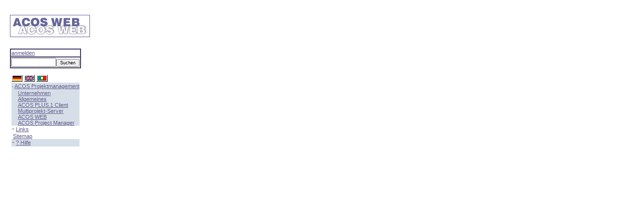

--- FILE ---
content_type: text/html; Charset=UTF-8
request_url: http://www.pmhost.de/acos/acos_web/menu.asp?11.19=active&lang=de&11=active
body_size: 3264
content:
<html>
<head>
 <meta http-equiv="cache-control" content="no-cache">
 <title>Nues Mu</title>
 <link rel="stylesheet" type="text/css" href="zeiterfassung/style.css">
 <style type="text/css">
  .lt_picture {
  	border-right:1px solid black;
  	border-bottom:1px solid black;
  	border-top:1px solid #FFFFFF;
  	border-left:1px solid #FFFFFF;
  	margin-top:4pt;
  }
 .tree_font
  {
   font-size:8pt;
   font-weight:normal;
   /*color:#605a8d;*/
   color:#646464;
  }
  .tree_link
  {
   font-size:8pt;
   font-weight:normal;
   text-decoration:underline;
  }
  .tree_spacer
  {
   font-family:FixedSys;
   font-size:8pt;
  }
  .tree_plus
  {
   font-family:FixedSys;
   font-size:9pt;
   color:#999999;
   text-decoration:none;
   margin-right:2px;
  }
  
  body
  {
   border-right-style:solid;
   border-right-width:0px;
   border-right-color:#605a8d;
   padding-left:12px;
  }
 </style>
 <script  language="JavaScript" type="text/javascript" src="/res/js/form.js"></script>
 <script type="text/javascript" language="JavaScript">
 function hoverpic (picid, t) {
 	if(t==1) {
 		picid.style.border='1px solid black';
 	}
 	else {
 		picid.style.border='';
 		picid.style.borderRight='1px solid black';
 		picid.style.borderBottom='1px solid black';
 		picid.style.borderLeft='1px solid #FFFFFF';
 		picid.style.borderTop='1px solid #FFFFFF';
 	}
 }
 function jbsubmit() {
 	var theForm=document.jbform;
 	var theUrl="?lang=de&seite=jbToSess&jb=" + theForm.jb_id[theForm.jb_id.selectedIndex].value;
 	//Zufalszahl eingebaut, da der IE sonst bei bereits "bekannten" URL's keinen Refresh macht.
 	var zuf = Math.random();
 	callServer(theUrl + "&zuf=" + zuf);
 }
 function linkPlus(theUrl, oid, seite) {
 	callServer(theUrl + "&getOid=" + oid + "&seite=" + seite);
 	return false;
 }
 </script>
</head>


<body>
		
<table border="0" cellpadding="0" cellspacing="0">
<tr height="90">
<td><a href="http://www.pmhost.de/acos/acos_web/index.asp" target="_top" title="mssqlacos91_mssql"><img src="logo_kreuz_ecke_transparent.gif" border="0" title="mssqlacos91_mssql"></a></td>
</tr>
</table>
<table cellspacing="0" border="1" style="border-color:#605a8d;empty-cells:collapse;">


<tr><td valign="top" class="mini_schrift"><a title="Zur�ck zur Anmeldung" href="zeiterfassung/login.asp?lang=de" target="web_main">anmelden</a><br></td></tr>

<tr>
<td colspan="1"><form method="get" target="web_main" action="liste.asp"><input style="width:90px;" type="text" name="suche" title="Suche&#x20;subtraktiv&#x20;mit&#x20;-&#x20;vorweg&#x20;wie:&#x20;Kosten&#x20;-Preise&#x0A;Begriffe&#x20;klammern&#x20;mit&#x20;&#x22;&#x20;wie:&#x20;&#x22;Tampier&#x20;Software&#x22;&#x0A;Die&#x20;Suche&#x20;ist&#x20;caseinsensitiv,&#x20;GROSS&#x3D;gross"><input type="submit" value="Suchen" style="font-size:7pt;" title="Suche&#x20;subtraktiv&#x20;mit&#x20;-&#x20;vorweg&#x20;wie:&#x20;Kosten&#x20;-Preise&#x0A;Begriffe&#x20;klammern&#x20;mit&#x20;&#x22;&#x20;wie:&#x20;&#x22;Tampier&#x20;Software&#x22;&#x0A;Die&#x20;Suche&#x20;ist&#x20;caseinsensitiv,&#x20;GROSS&#x3D;gross"><input type="hidden" value="Suchen" style="font-size:7pt;" name="s1"><input type="hidden" name="lang" value="de"><input type="hidden" name="titel" value="Suchen "></form></td>
</tr>

</table>
<table style="margin-top:5px;"><tr><td>
<div style="background-color:#FFFFFF;display:inline;;white-space:nowrap;padding-left:0px;"><font class="tree_spacer"></font><a title="00.de&#x20;(xx)&#x0A;Umschalten&#x20;auf&#x20;Deutsch" class="tree_link" href="index.asp?lang=de&bgcol=FFFFFF" target="_top"><img src="../../res/acosicons/deutsch_transparent.gif" border="0" class="lt_picture" title="00.de&#x20;(xx)&#x0A;Umschalten&#x20;auf&#x20;Deutsch&#x20;Deutsch" onMouseOver="hoverpic (this, 1)" onMouseOut="hoverpic (this, 2)"></a></div>
<div style="background-color:#FFFFFF;display:inline;;white-space:nowrap;padding-left:0px;"><font class="tree_spacer"></font><a title="00.en&#x20;(xx)&#x0A;Switch&#x20;to&#x20;English" class="tree_link" href="index.asp?lang=en&bgcol=FFFFFF" target="_top"><img src="../../res/acosicons/english_transparent.gif" border="0" class="lt_picture" title="00.en&#x20;(xx)&#x0A;Switch&#x20;to&#x20;English&#x20;English" onMouseOver="hoverpic (this, 1)" onMouseOut="hoverpic (this, 2)"></a></div>
<div style="background-color:#FFFFFF;display:inline;;white-space:nowrap;padding-left:0px;"><font class="tree_spacer"></font><a title="00.po&#x20;(xx)&#x0A;Switch&#x20;to&#x20;Portuguese" class="tree_link" href="index.asp?lang=po&bgcol=FFFFFF" target="_top"><img src="../../res/acosicons/portuguese_transparent.gif" border="0" class="lt_picture" title="00.po&#x20;(xx)&#x0A;Switch&#x20;to&#x20;Portuguese&#x20;Portugu�s&#x20;(Bra)" onMouseOver="hoverpic (this, 1)" onMouseOut="hoverpic (this, 2)"></a></div>
<div style="background-color:#D6DFE7;;white-space:nowrap;padding-left:0px;"><font class="tree_spacer"><a name="11.19" class="tree_plus" href="/acos/acos_web/menu.asp?lang=de&11=active#11%2E19" title="Men� zuklappen mit Mausklick auf -" onClick="return linkPlus('/acos/acos_web/menu.asp?lang=de','','%2Facos%2Facos%5Fweb%2Fmenu%2Easp%3Flang%3Dde%2611%3Dactive%2311%252E19');">-</a></font><font class="tree_font" title="11.19&#x20;(xx)&#x0A;Pr�sentation&#x20;von&#x20;ACOS&#x20;PM&#x20;Software,&#x20;Multiprojekt-Management&#x20;Software&#x20;f�r&#x20;vernetzte&#x20;Arbeitsgruppen&#x0A;Men�&#x20;zuklappen&#x20;mit&#x20;Mausklick&#x20;auf&#x20;-"><a title="11.19&#x20;(xx)&#x0A;Pr�sentation&#x20;von&#x20;ACOS&#x20;PM&#x20;Software,&#x20;Multiprojekt-Management&#x20;Software&#x20;f�r&#x20;vernetzte&#x20;Arbeitsgruppen&#x0A;Men�&#x20;zuklappen&#x20;mit&#x20;Mausklick&#x20;auf&#x20;-" class="tree_link" href="acos_regi.asp?lang=de&regid=11.19.01.22&bgcol=D6DFE7" target="web_main">ACOS&#x20;Projektmanagement</a></font></div>
<div style="background-color:#D6DFE7;;white-space:nowrap;padding-left:10px;"><font class="tree_spacer">&nbsp;</font><font class="tree_font" title="11.19.00&#x20;(xx)&#x0A;Die&#x20;ACOS&#x20;PM&#x20;GmbH,&#x20;Organigramm"><a title="11.19.00&#x20;(xx)&#x0A;Die&#x20;ACOS&#x20;PM&#x20;GmbH,&#x20;Organigramm" class="tree_link" href="acos_regi.asp?lang=de&regid=11.19.00.17&bgcol=D6DFE7" target="web_main">Unternehmen</a></font></div>
<div style="background-color:#D6DFE7;;white-space:nowrap;padding-left:10px;"><font class="tree_spacer">&nbsp;</font><font class="tree_font" title="11.19.01&#x20;(xx)&#x0A;Wichtige&#x20;Produktinformationen"><a title="11.19.01&#x20;(xx)&#x0A;Wichtige&#x20;Produktinformationen" class="tree_link" href="acos_regi.asp?lang=de&regid=11.19.01.22&bgcol=D6DFE7" target="web_main">Allgemeines</a></font></div>
<div style="background-color:#D6DFE7;;white-space:nowrap;padding-left:10px;"><font class="tree_spacer">&nbsp;</font><font class="tree_font" title="11.19.02&#x20;(xx)&#x0A;Der&#x20;professionelle&#x20;Planungsclient&#x20;f�r&#x20;die&#x20;graphische&#x20;Projektbearbeitung"><a title="11.19.02&#x20;(xx)&#x0A;Der&#x20;professionelle&#x20;Planungsclient&#x20;f�r&#x20;die&#x20;graphische&#x20;Projektbearbeitung" class="tree_link" href="acos_regi.asp?lang=de&regid=11.19.02.18&bgcol=D6DFE7" target="web_main">ACOS&#x20;PLUS.1&#x20;Client</a></font></div>
<div style="background-color:#D6DFE7;;white-space:nowrap;padding-left:10px;"><font class="tree_spacer">&nbsp;</font><font class="tree_font" title="11.19.03&#x20;(xx)&#x0A;Die&#x20;Server-Applikation&#x20;f�r&#x20;diverse&#x20;SQL-datenbanken"><a title="11.19.03&#x20;(xx)&#x0A;Die&#x20;Server-Applikation&#x20;f�r&#x20;diverse&#x20;SQL-datenbanken" class="tree_link" href="acos_regi.asp?lang=de&regid=11.19.03.19&bgcol=D6DFE7" target="web_main">Multiprojekt-Server</a></font></div>
<div style="background-color:#D6DFE7;;white-space:nowrap;padding-left:10px;"><font class="tree_spacer">&nbsp;</font><font class="tree_font" title="11.19.04&#x20;(xx)&#x0A;Das&#x20;leistungsf�hige&#x20;Projektmanagemet-Portal"><a title="11.19.04&#x20;(xx)&#x0A;Das&#x20;leistungsf�hige&#x20;Projektmanagemet-Portal" class="tree_link" href="acos_regi.asp?lang=de&regid=11.19.04.20&bgcol=D6DFE7" target="web_main">ACOS&#x20;WEB</a></font></div>
<div style="background-color:#D6DFE7;;white-space:nowrap;padding-left:10px;"><font class="tree_spacer">&nbsp;</font><font class="tree_font" title="11.19.05&#x20;(xx)&#x0A;Projektmanagement-Software&#x20;f�r&#x20;strukturiertes&#x20;Planen"><a title="11.19.05&#x20;(xx)&#x0A;Projektmanagement-Software&#x20;f�r&#x20;strukturiertes&#x20;Planen" class="tree_link" href="acos_regi.asp?lang=de&regid=11.19.05.21&bgcol=D6DFE7" target="web_main">ACOS&#x20;Project&#x20;Manager</a></font></div>
<div style="white-space:nowrap;padding-left:0px;"><font class="tree_spacer"><a name="88" class="tree_plus" href="/acos/acos_web/menu.asp?88=active&11.19=active&lang=de&11=active#88" title="Men� aufklappen mit Mausklick auf +" onClick="return linkPlus('/acos/acos_web/menu.asp?lang=de','','%2Facos%2Facos%5Fweb%2Fmenu%2Easp%3F88%3Dactive%2611%2E19%3Dactive%26lang%3Dde%2611%3Dactive%2388');">+</a></font><font class="tree_font" title="88&#x20;(xx)&#x0A;Men�&#x20;aufklappen&#x20;mit&#x20;Mausklick&#x20;auf&#x20;&#x2B;"><a title="88&#x20;(xx)&#x0A;Men�&#x20;aufklappen&#x20;mit&#x20;Mausklick&#x20;auf&#x20;&#x2B;" class="tree_link" href="acos_regi.asp?lang=de&regid=88" target="web_main" onClick="linkPlus('/acos/acos_web/menu.asp?lang=de','','%2Facos%2Facos%5Fweb%2Fmenu%2Easp%3F88%3Dactive%2611%2E19%3Dactive%26lang%3Dde%2611%3Dactive%2388');">Links</a></font></div>
<div style="background-color:#FFFFFF;;white-space:nowrap;padding-left:0px;"><font class="tree_spacer">&nbsp;</font><font class="tree_font" title="97&#x20;(xx)"><a title="97&#x20;(xx)" class="tree_link" href="liste.asp?lang=de&s=s&titel=Sitemap&bgcol=FFFFFF" target="web_main">Sitemap</a></font></div>
<div style="background-color:#D6DFE7;;white-space:nowrap;padding-left:0px;"><font class="tree_spacer"><a name="98" class="tree_plus" href="/acos/acos_web/menu.asp?98=active&11.19=active&lang=de&11=active#98" title="Men� aufklappen mit Mausklick auf +" onClick="return linkPlus('/acos/acos_web/menu.asp?lang=de','','%2Facos%2Facos%5Fweb%2Fmenu%2Easp%3F98%3Dactive%2611%2E19%3Dactive%26lang%3Dde%2611%3Dactive%2398');">+</a></font><font class="tree_font" title="98&#x20;(xx)&#x0A;Men�&#x20;aufklappen&#x20;mit&#x20;Mausklick&#x20;auf&#x20;&#x2B;"><a title="98&#x20;(xx)&#x0A;Men�&#x20;aufklappen&#x20;mit&#x20;Mausklick&#x20;auf&#x20;&#x2B;" class="tree_link" href="acosweb_doku/help_tooltipps_de.htm" target="web_main" onClick="linkPlus('/acos/acos_web/menu.asp?lang=de','','%2Facos%2Facos%5Fweb%2Fmenu%2Easp%3F98%3Dactive%2611%2E19%3Dactive%26lang%3Dde%2611%3Dactive%2398');">&#x3F;&#x20;Hilfe</a></font></div>

</td></tr></table>
<form name="temp"><input type="hidden" name="rid_de" value=""></form>
<script type="text/javascript">
/*
var a = new Image();
a.src = "<a href="http://www.pmhost.de/acos/acos_web/index.asp" target="_top" title="mssqlacos91_mssql"><img src="logo_kreuz_ecke_transparent.gif" border="0" title="mssqlacos91_mssql"></a>";
parent.lo.document.images[0].src = a.src; */
if(window.reloadMe)
	window.location.reload();
window.loaded = true;
</script>
</html>
</body>


--- FILE ---
content_type: text/css
request_url: http://www.pmhost.de/acos/acos_web/zeiterfassung/style.css
body_size: 3636
content:
body,table
{
 font-family:Arial,Verdana;
 font-size:8pt;
 color:black;
 text-decoration:none;
 font-weight: normal;
}

h1 {
font-family:Arial,Verdana;
font-size:13pt;
text-decoration:none;
font-weight:bold;
margin-bottom: 1px;
}
a{
font-family:Arial; font-size:8pt; text-decoration:underline; color:#605a8d;
}
.mini_schrift{
font-family:Arial; font-size:8pt; color:#000000;
}
input {font-family:Arial;font-size:8pt;}
select {font-family:Arial;font-size:8pt;}
.darfnicht{
background-color:#dddddd;
}
.gelb {
background-color:yellow;
}
.border_oben {
border-top-style:solid; border-top-width:3px; border-top-color:#605a8d;
}
.border_unten {
border-bottom-style:solid; border-bottom-width:3px; border-bottom-color:#605a8d;
}
.border_links {
border-left-style:solid; border-left-width:3px; border-left-color:#605a8d;
}
.border_rechts {
border-right-style:solid; border-right-width:3px; border-right-color:#605a8d;
}
input.css_submit{
color:#000000;
font-weight:700;
font-family:Arial,Verdana;
font-size:8pt;
}
td.headline{
background-color:#605a8d;
padding-left:10px;
padding-right:10px;
}

font{
font-family:Arial,Verdana;
font-size:8pt;
font-weight: normal;
}
font.css_checkbox{
font-family:Arial; font-size:7pt; text-decoration:none; color:#605a8d;
}
font.css_oben{
font-family:Arial,Verdana;
font-size:8pt;
font-weight:700;
color:#605a8d;
}
font.headline{
font-family:Arial,Verdana;
font-size:8pt;
text-decoration:none;
font-weight:700;
color:#ffffff;
}
td.headline_sel{
background-color:#dddddd;
padding-left:10px;
padding-right:10px;
}
font.headline_sel{
font-family:Arial,Verdana;
font-size:8pt;
text-decoration:none;
font-weight:700;
color:#000000;
}
tr.css_erstes {
background-color:#605a8d;
}
td.css_erstes {
background-color:#605a8d;
padding-left: 3px;
}
select.css_erstes {
background-color:#605a8d;
font-family:Arial,Verdana;
font-size:8pt;
font-weight:700;
color:#ffffff;
}
font.css_erstes {
font-family:Arial,Verdana;
font-size:8pt;
font-weight:700;
color:#ffffff;
}
a.css_erstes {
font-family:Arial,Verdana;
font-size:8pt;
font-weight:700;
color:#ffffff;
text-decoration: underline;
}
a.css_email { 
font-family:Arial,Verdana;
font-size:8pt;
font-weight:500;
color:#605a8d;
text-decoration:underline;
}
table.css_tabelle {
border-right:solid 3px #605a8d;
}
td.br {
border-right:solid 3px #605a8d;
font-size:1px;
}
tr.css_tabelle_tr {
}
td.upl {
padding-left: 3px;
}
td.css_tabelle_td {
padding-top:5px;

}
tr.css_tabelle_tr_2 {
}
td.css_tabelle_td_2 {
border-bottom-style:solid;
border-bottom-width:3px;
border-bottom-color:#605a8d;
}
font.css_acos_user {
font-family:Arial,Verdana;
font-size:8pt;
font-weight:700;
color:#000000;
text-decoration:none;
}
font.css_event_date {
font-family:Arial,Verdana;
font-size:8pt;
font-weight:700;
color:#000000;
text-decoration:none;
}
font.css_event_typ {
font-family:Arial,Verdana;
font-size:8pt;
font-weight:700;
color:#000000;
text-decoration:none;
}
font.css_acos_tab {
font-family:Arial,Verdana;
font-size:8pt;
font-weight:700;
color:#000000;
text-decoration:none;
}
font.css_acos_tab {
font-family:Arial,Verdana;
font-size:8pt;
font-weight:700;
color:#000000;
text-decoration:none;
}
font.css_acos_org_id {
font-family:Arial,Verdana;
font-size:8pt;
font-weight:700;
color:#000000;
text-decoration:none;
}

font.css_org_und_rolle {
font-family:Arial,Verdana;
font-size:8pt;
font-weight:500;
color:#000000;
text-decoration:none;
}

.ueber1                    {padding:0px;padding-left:2px;padding-right:2px;border-top-style:solid; border-top-width:3px; border-top-color:#605a8d;}
.ueber1l                   {padding:0px;padding-left:2px;padding-right:2px;border-top-style:solid; border-top-width:3px; border-top-color:#605a8d; }
.ueber1r                   {padding:0px;padding-left:2px;padding-right:2px;border-top-style:solid; border-top-width:3px; border-top-color:#605a8d; }
.ueber2                    {padding:0px;padding-left:2px;padding-right:2px;border-bottom-style:solid; border-bottom-width:3px; border-bottom-color:#605a8d;  }
.ueber2l                   {padding:0px;padding-left:2px;padding-right:2px;border-bottom-style:solid; border-bottom-width:3px; border-bottom-color:#605a8d;  }
.ueber2r                   {padding:0px;padding-left:2px;padding-right:2px;border-bottom-style:solid; border-bottom-width:3px; border-bottom-color:#605a8d; }
.zeile1                    {padding:0px;padding-left:2px;padding-right:2px;border-right-style:solid; border-right-width:1px; border-right-color:#999999;border-left-style:solid; border-left-width:1px; border-left-color:#999999; }
.zeile1l                   {padding:0px;padding-left:2px;padding-right:2px;border-right-style:solid; border-right-width:1px; border-right-color:#999999;border-left-style:solid; border-left-width:1px; border-left-color:#999999;}
.zeile1l_gelb              {background-color:yellow;padding:0px;padding-left:2px;padding-right:2px;border-right-style:solid; border-right-width:1px; border-right-color:#999999;border-left-style:solid; border-left-width:1px; border-left-color:#999999;}
.zeile1r                   {padding:0px;padding-left:2px;padding-right:2px;border-right-style:solid; border-right-width:1px; border-right-color:#999999;border-left-style:solid; border-left-width:1px; border-left-color:#999999;}
.zeile2                    {padding:0px;padding-left:2px;padding-right:2px;border-bottom-style:solid; border-bottom-width:2px; border-bottom-color:#555555;border-right-style:solid; border-right-width:1px; border-right-color:#999999;border-left-style:solid; border-left-width:1px; border-left-color:#999999;}
.zeile2l                   {padding:0px;padding-left:2px;padding-right:2px;border-bottom-style:solid; border-bottom-width:2px; border-bottom-color:#555555;border-right-style:solid; border-right-width:1px; border-right-color:#999999;border-left-style:solid; border-left-width:1px; border-left-color:#999999;}
.zeile2l_gelb              {background-color:yellow;padding:0px;padding-left:2px;padding-right:2px;border-bottom-style:solid; border-bottom-width:2px; border-bottom-color:#555555;border-right-style:solid; border-right-width:1px; border-right-color:#999999;border-left-style:solid; border-left-width:1px; border-left-color:#999999;}
.zeile2r                   {padding:0px;padding-left:2px;padding-right:2px;border-bottom-style:solid; border-bottom-width:2px; border-bottom-color:#555555;border-right-style:solid; border-right-width:1px; border-right-color:#999999;border-left-style:solid; border-left-width:1px; border-left-color:#999999;}
.balken                    {border-bottom-style:solid; border-bottom-width:1px; border-bottom-color:#dddddd;}
.week_tag                  {border-bottom-style:solid; border-bottom-width:2px; border-bottom-color:#dddddd;font-family:Arial;}
.week_tagl                 {border-bottom-style:solid; border-bottom-width:2px; border-bottom-color:#dddddd;font-family:Arial;}
.week_tagr                 {border-bottom-style:solid; border-bottom-width:2px; border-bottom-color:#dddddd;font-family:Arial;}
.week_heute                {border-bottom-style:solid; border-bottom-width:2px; border-bottom-color:#dddddd;font-family:Arial; background-color:#dddddd;}
.week_input                {border-style:solid; border-color:#605a8d; border-right-width:0px; border-bottom-width:1px; border-left-width:1px; border-top-width:1px;font-family:Arial;font-size:8pt;padding-right:2px;text-align:right; }
.week_input_heute          {background-color:yellow; border-style:solid; border-color:#605a8d; border-right-width:0px; border-bottom-width:1px; border-left-width:1px; border-top-width:1px; font-family:Arial;font-size:8pt;padding-right:2px;text-align:right;}
.bal_tag1                  {border-top-style:solid; border-top-width:3px; border-top-color:#605a8d;  }
.bal_heute1                {border-top-style:solid; border-top-width:3px; border-top-color:#605a8d;background-color:yellow;  }
.bal_tag2                  {border-bottom-style:solid; border-bottom-width:3px; border-bottom-color:#605a8d;  }
.bal_heute2                {border-bottom-style:solid; border-bottom-width:3px; border-bottom-color:#605a8d;background-color:yellow;  }
.day_input                 {border-style:solid; border-color:#605a8d; border-right-width:1px; border-bottom-width:1px; border-left-width:1px; border-top-width:1px;font-family:Arial;font-size:8pt;padding-right:2px;text-align:right; }
a.pagelink                 {font-family:Arial; font-size:8pt; text-decoration:underline; color:#605a8d; }
a.pagelink_active          {font-family:Arial; font-size:8pt; text-decoration:underline; color:#605a8d; background-color:yellow;}
.week_input_readonly       {background-color:#dddddd;border-style:solid; border-color:#605a8d; border-right-width:0px; border-bottom-width:1px; border-left-width:1px; border-top-width:1px; font-family:Arial;font-size:8pt;padding-right:2px;text-align:right;}
.week_input_heute_readonly {background-color:#dddddd; border-style:solid; border-color:#605a8d; border-right-width:0px; border-bottom-width:1px; border-left-width:1px; border-top-width:1px;font-family:Arial;font-size:8pt;padding-right:2px;text-align:right; }
.week_tag_readonly         {border-bottom-style:solid; border-bottom-width:2px; border-bottom-color:#dddddd;}
.week_tagl_readonly        {border-bottom-style:solid; border-bottom-width:2px; border-bottom-color:#dddddd;}
.week_tagr_readonly        {border-bottom-style:solid; border-bottom-width:2px; border-bottom-color:#dddddd;}
.week_heute_readonly       {border-bottom-style:solid; border-bottom-width:2px; border-bottom-color:#dddddd; background-color:#dddddd;  }
.day_input_readonly        {background-color:#dddddd;border-style:solid; border-color:#605a8d; border-right-width:1px; border-bottom-width:1px; border-left-width:1px; border-top-width:1px; font-family:Arial;font-size:8pt;padding-right:2px;text-align:right;}

.week_input_aktiv_readonly       {background-color:#ddddff;border-style:solid; border-color:#605a8d; border-right-width:0px; border-bottom-width:1px; border-left-width:1px; border-top-width:1px; font-family:Arial;font-size:8pt;padding-right:2px;text-align:right;}
.week_input_heute_aktiv_readonly {background-color:#ddddff; border-style:solid; border-color:#605a8d; border-right-width:1px; border-bottom-width:1px; border-left-width:1px; border-top-width:1px;font-family:Arial;font-size:8pt;padding-right:2px;text-align:right; }
.week_tag_aktiv_readonly         {border-bottom-style:solid; border-bottom-width:2px; border-bottom-color:#dddddd;}
.week_tagl_aktiv_readonly        {border-bottom-style:solid; border-bottom-width:2px; border-bottom-color:#dddddd;}
.week_tagr_aktiv_readonly        {border-bottom-style:solid; border-bottom-width:2px; border-bottom-color:#dddddd;}
.week_heute_aktiv_readonly       {background-color:#dddddd;  }
.day_input_aktiv_readonly        {background-color:#dddddd;border-style:solid; border-color:#605a8d; border-right-width:1px; border-bottom-width:1px; border-left-width:1px; border-top-width:1px; font-family:Arial;font-size:8pt;padding-right:2px;text-align:right;}
.week_tag_aktiv                  {border-bottom-style:solid; border-bottom-width:2px; border-bottom-color:#dddddd;font-family:Arial;}
.week_tagl_aktiv                 {border-bottom-style:solid; border-bottom-width:2px; border-bottom-color:#dddddd;font-family:Arial;}
.week_tagr_aktiv                 {border-bottom-style:solid; border-bottom-width:2px; border-bottom-color:#dddddd;font-family:Arial;}
.week_heute_aktiv                {background-color:#dddddd;}
.week_input_aktiv                {background-color:#ff7070; border-style:solid; border-color:#605a8d; border-right-width:0px; border-bottom-width:1px; border-left-width:1px; border-top-width:1px;font-family:Arial;font-size:8pt;padding-right:2px;text-align:right; }
.week_input_heute_aktiv          {background-color:#ff99ff; border-style:solid; border-color:#605a8d; border-right-width:1px; border-bottom-width:1px; border-left-width:1px; border-top-width:1px; font-family:Arial;font-size:8pt;padding-right:2px;text-align:right;}
.bal_tag1_aktiv                  {border-top-style:solid; border-top-width:3px; border-top-color:#605a8d;  }
.bal_heute1_aktiv                {border-top-style:solid; border-top-width:3px; border-top-color:#605a8d;background-color:yellow;  }
.bal_tag2_aktiv                  {border-bottom-style:solid; border-bottom-width:3px; border-bottom-color:#605a8d;  }
.bal_heute2_aktiv                {border-bottom-style:solid; border-bottom-width:3px; border-bottom-color:#605a8d;background-color:yellow;  }

table.sqlgrid td
{
 padding-right:3px;
 padding-left:3px;
 padding-top:2px;

 border-left-style:solid;
 border-left-color:#000000;
 border-left-width:1px;
}

.minimum-column-width
{
 width: 40px;
 height: 1px;
}

th.headline_namen
{
 border-bottom-style:solid;
 border-bottom-color:#605a8d;
 border-bottom-width:2px;
 
 border-top-style:solid;
 border-top-color:#605a8d;
 border-top-width:1px;
 
 border-right-style:solid;
 border-right-color:#605a8d;
 border-right-width:1px;
 
 border-left-style:solid;
 border-left-color:#000000;
 border-left-width:1px;
 
 padding-right:2px;
 padding-left:2px;
 
 background-color:#605a8d;
}
th.headline_filter
{
 border-bottom-style:solid;
 border-bottom-color:#000000;
 border-bottom-width:0px;

 border-top-style:solid;
 border-top-color:#000000;
 border-top-width:0px;
 
 border-right-style:solid;
 border-right-color:#000000;
 border-right-width:0px;
 
 border-left-style:solid;
 border-left-color:#000000;
 border-left-width:0px;
 
 padding-right:0px;
 padding-left:0px;

 background-color:#605a8d;
 
 min-width: 50px;
}
.tr_1
{
 background-color:#ffffff;
}
.tr_2
{
 background-color:#dddddd;
}
.input_filter
{
 width:100%;
 font-family:Arial,Verdana;
 font-size:8pt;
 background-color:white;
 min-width: 20px;
}
.input_filter_ignored
{
 width:100%;
 font-family:Arial,Verdana;
 font-size:8pt;
 background-color:#dddddd;
 min-width: 20px;
}
form
{
 margin-top:0px;
 margin-bottom:0px;
}
table.sqlgrid th.th_edit_0
{
 padding:0px;
}
table.sqlgrid th.th_edit_1
{
 padding:0px;
}
table.sqlgrid th.th_edit_2
{
 padding:0px;
}
table.sqlgrid td.td_edit_0
{
 white-space:nowrap;
 padding:0px;
 /*spacing:0px;*/
 border-width:0px;
}
table.sqlgrid td.td_edit_1
{
}
table.sqlgrid td.td_edit_2
{
}
table.sqlgrid th.th_ok
{
 padding:0px;
}
table.sqlgrid td.td_ok
{
 padding:0px;
}
table.sqlgrid td.td_ok_0
{
 padding:0px;
 border-width:0px;
}
table.sqlgrid td.td_slider_1
{
}
table.sqlgrid td.td_slider_0
{
 border-width:0px;
}
.nachschlagen
{
 position: relative;
 top:0px;
 right:12px;
 font-size:12pt;
 font-family:Arial, Verdana;
 color:black;
 background-color:yellow;
 border: solid 1px black;
 text-decoration:none;
}


.auswahl
{
 position:relative;
 top:-3px;
 left:0px;
 padding:1px;
 border-style:inset;
 border-width:2px;
 border-color:#555555;
 display:inline;
 background-color:#605a8d;
}
a.auswahl_text
{
 font-size:8pt;
 font-weight:bold;
 color:#ffffff;
 text-decoration:none;
}
pre.pre_num
{
 font-family:Arial,Verdana;
 font-size:8pt;
}
pre.pre_dat
{
 font-family:Arial,Verdana;
 font-size:8pt;
}
pre.pre_str
{
 font-family:Arial,Verdana;
 font-size:8pt;
}

a.sql_headline
{
 color:#ffffff;
 font-size:8pt;
 font-weight:bold;
}

/*Grafische Darstellung*/

font.BalkenBezeichner
{
  background-color: #FFFFFF;
}
font.BalkenBezeichner1
{
  background-color: #DDDDDD;
}

.vertikal
{
  /*writing-mode: tb-rl;*/
  font-family: Arial, Verdana;
  /*filter: flipH() flipV() alpha(opacity=100);*/
  font-size: 10px;
}
.vertikal_nonIE
{
  font-family: Arial, Verdana;
  font-size: 10px;
  line-height: 11px;
}
td.BalkenBeschriftung
{
  border-width: 0px;
  border-bottom: 1px black solid;
  border-left: 1px black solid;
}
td.BalkenR
{
  border-width: 0px;
  border-left: 1px black solid;
  border-bottom: 1px black solid;
}
td.BalkenBezeichner
{
  border-width: 0px;
  border-left: 1px black solid;
}
tr.Balkenbezeichner
{
  border-width: 0px;
  border-top: 1px black solid;
}
td.skalierungOben
{
  border: 0px black solid;
  border-top: 1px black dashed;
}
td.skalierungObenNull
{
  border: 0px black solid;
  border-top: 1px black dashed;
  border-bottom: 1px black dashed;
}
td.skalierungUnten
{
  border: 0px black solid;
  border-bottom: 1px black dashed;
}
td.zwischen
{
  border: 0px black solid;
  border-bottom: 1px black solid;
}
.TextSkalierungOben
{
  position: relative;
  top: -7.5px;
  left: -105%;
}
.TextSkalierungUnten
{
  position: relative;
  top: 7.5px;
  left: -105%;
}
a.TextSkali {
font-family:Arial,Verdana;
font-size:8pt;
font-weight:700;
color:#605a8d;
text-decoration: none;
}

.tree_font
{
 font-size:10pt;
 font-weight:bold;
 /*color:#605a8d;*/
 color:#646464;
}
.tree_link
{
 font-size:10pt;
 font-weight:bold;
 text-decoration:underline;
}
.tree_spacer
{
 font-family:FixedSys;
 font-size:12pt;
}
.tree_plus
{
 font-family:FixedSys;
 font-size:10pt;
 color:#999999;
 text-decoration:none;
}
.load_save
{
  font-size:8pt;
  border: 0px solid black;
  vertical-align:top;
}
.newDesignTable {
	background-color:#605a8d;
}
.newDesignHeadTd {
	color:#FFFFFF;
	font-weight:bold;
	padding-left:2px;
	padding-right:2px;
}
.newDesignTd {
	background-color:#DDDDDD;
	color:#000000;
	padding-left:2px;
	padding-right:2px;
}
.newDesignTdInput {
	background-color:#FFFFFF;
	color:#000000;
	padding-left:2px;
	padding-right:2px;
}
.newDesignInput {
	width:100%;
	border:0px inset black;
}

.pcodefilter {
	width:40%;
	border: 1px solid #505050;
	padding-right:2px;
}
.codefilter {
	width:60%;
	border: 1px solid #505050;
	padding-right:2px;
}
.inputfilter {
	width:100%;
	border: 1px solid #505050;
	padding-right:2px;
}
.inputzahl {
	text-align:right;
}
.inpReadonly {
	background-color:#BBBBBB;
}
/*
td {
	padding: 0px;
	padding-right: 5px;
	padding-left: 2px;
}
*/
.zeilenOben1 {
	background-color:#DDDDDD;
	border: 0px solid black;
	white-space: nowrap;
}
.zeilenOben2 {
	background-color:#FFFFFF;
	border: 0px solid black;
	white-space: nowrap;
}
.zeilenUnten1 {
	background-color:#DDDDDD;
	border: 0px solid black;
	border-bottom:1px #605a8d solid;
	white-space: nowrap;
}
.zeilenUnten2 {
	background-color:#FFFFFF;
	border: 0px solid black;
	border-bottom:1px #605a8d solid;
	white-space: nowrap;
}
.calTabelle {
	border:0px solid black;
	border-left: 1px #605a8d solid;
	border-right: 1px #605a8d solid;
	border-top: 1px #605a8d solid;
}
.tdFilter {
	padding:0px;
	margin:0px;
}
.loadingHeadline {
	color : #DDDDDD;
	font-weight : bold;
}
td.cal2 {
	padding-left:2px;
	padding-right:2px;
}

--- FILE ---
content_type: application/javascript
request_url: http://www.pmhost.de/res/js/form.js
body_size: 1082
content:
function callServer(url) {
	var head = document.getElementsByTagName('head').item(0);
	var old  = document.getElementById('lastLoadedCmds');
	if (old) head.removeChild(old);
	
	var d = new Date();
	var unique = d.getTime() + '' + Math.floor(1000 * Math.random());
	script = document.createElement('script');
	url += ((url.search(/\?/)>=0)?"&":"?") + "uni=" + unique;
	script.src = url;
	script.type = 'text/javascript';
	script.defer = true;
	script.id = 'lastLoadedCmds';
	void(head.appendChild(script));
	return false;
}

function buildQueryString(theFormName) {
	theForm = document.forms[theFormName];
	var qs = '';
	for (e=0;e<theForm.elements.length;e++) {
		if (theForm.elements[e].name!='') {
			qs+=(qs=='')?'?':'&';
			if(theForm.elements[e].type=='select-one') {
				if(theForm.elements[e].options.length>0) {
					qs+=theForm.elements[e].name+'='
						+encodeURIComponent((theForm.elements[e].options[theForm.elements[e].selectedIndex].value!='')?theForm.elements[e].options[theForm.elements[e].selectedIndex].value:theForm.elements[e].options[theForm.elements[e].selectedIndex].text);
				} 
				else qs=qs.substr(0,qs.length-1);
			} 
			else if(theForm.elements[e].type=='checkbox') {
				qs+=theForm.elements[e].name+'='+encodeURIComponent((theForm.elements[e].checked)?theForm.elements[e].value:'');
			}
			else if(theForm.elements[e].type=='select-multiple') {
				var multVal='';
				for(var i=0; i<theForm.elements[e].length;i++) {
					if(theForm.elements[e][i].selected) {
						multVal+=((multVal=='')?'':',')+encodeURIComponent(theForm.elements[e][i].value);
					}
				}
				qs+=theForm.elements[e].name+'='+multVal;
			}
			else {
				qs+=theForm.elements[e].name+'='
					+encodeURIComponent(theForm.elements[e].value);
			}
		}
	}
	return qs;
}

function addToUrl(urlstr,theInput) {
	var q=(urlstr.search(/\?/)>0)?("&"):("?");
	if(theInput && theInput.name) {
		if(theInput.type == "hidden" || theInput.type == "text")
			return urlstr + q + theInput.name + "=" + encodeURIComponent(theInput.value);
		else if(theInput.type == "checkbox" && theInput.value)
			return urlstr + (theInput.checked)?(q + theInput.name + "=" + (theInput.value)?(theInput.value):("on")):("");
		else if(theInput.type == "select-one")
			return urlstr + q + theInput.name + "=" + encodeURIComponent(theInput[theInput.selectedIndex].value);
		else
			throw "Input-Element noch nicht unterst�tzt!\n" + theInput.name;
	}
	return urlstr;
}